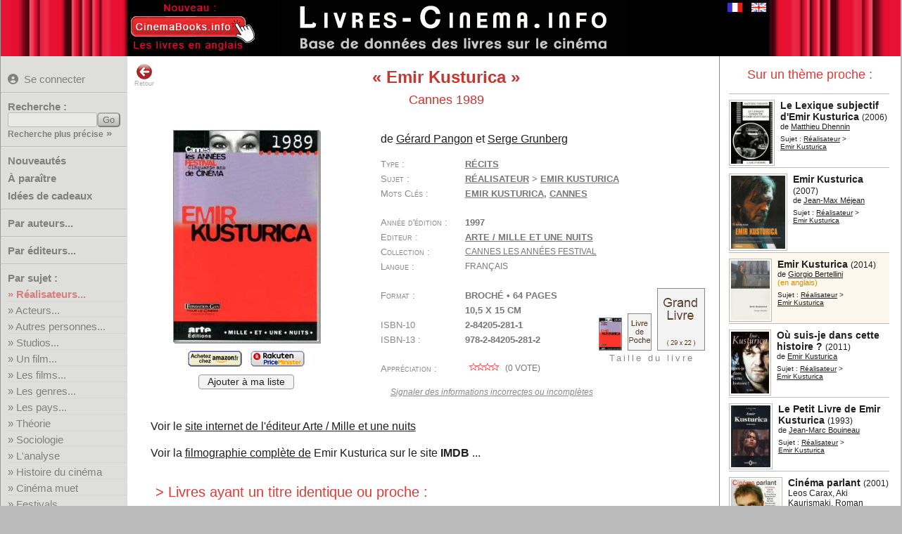

--- FILE ---
content_type: text/html; charset=UTF-8
request_url: https://www.livres-cinema.info/livre/5134/emir-kusturica
body_size: 11178
content:
<!doctype html>
<!--[if lte IE 7]> <html class="ie7" lang="fr"> <![endif]-->
<!--[if IE 8]> <html class="ie8 ie78" lang="fr"> <![endif]-->
<!--[if IE 9]> <html class="ie9 ie89 ie789" lang="fr"> <![endif]-->
<!--[if gt IE 9]><!--> <html lang="fr"> <!--<![endif]-->
<head prefix="og: http://ogp.me/ns# book: http://ogp.me/ns/book#">
<meta charset="utf-8">
<title>Livre : Emir Kusturica</title>
<meta name="Description" content="Présentation du livre sur le cinéma : Emir Kusturica">
<meta name="keywords" content="cinéma,livre,film,Emir Kusturica,Cannes,biographie,acteur,réalisateur,studio,théorie,technique,manuel,critique,étude,analyse">
<!--[if IE]>
<meta http-equiv="imagetoolbar" content="no" />
<![endif]-->
<link rel="shortcut icon" type="image/x-icon" href="/favicon.ico">
<meta name="viewport" content="width=device-width, initial-scale=1.0">
<link rel="start" title="Accueil" href="/">
<link href="/livrecine4m.css" rel="stylesheet" type="text/css" title="v02">
<link rel="stylesheet" href="/jquery-ui.css">
<link rel="stylesheet" href="/img/css/solid.css">
<script src="/jquery-3.6.4.min.js"></script>
<script src="/jquery-ui.min.js"></script> 
<meta property="og:site_name" content="Livres sur le Cinéma">
<link rel="canonical" href="https://www.livres-cinema.info/livre/5134/emir-kusturica">
<meta property="og:url" content="https://www.livres-cinema.info/livre/5134/emir-kusturica">
<meta name="twitter:card" content="summary"><meta name="twitter:site" content="@CinemaBooks">
<meta property="og:description" content="Présentation du livre : Emir Kusturica  -  Cannes 1989">
<meta property="og:title" content="Emir Kusturica  -  Cannes 1989">
<meta property="og:type" content="book">
<meta property="og:locale" content="fr_FR">
<meta property="book:author" content="Gérard Pangon">
<meta property="book:author" content="Serge Grunberg">
<meta property="book:isbn" content="9782842052812">
<meta property="book:tag" content="Cinema">
<meta property="book:tag" content="Emir Kusturica">
<meta property="book:tag" content="Cannes">
<meta property="book:release_date" content="1997-04-09">
<meta property="og:image" content="https://www.livres-cinema.info/cover/284/2842052811.jpg">
<meta property="og:image:secure_url" content="https://www.livres-cinema.info/cover/284/2842052811.jpg">
<meta property="og:image:width" content="344">
<meta property="og:image:height" content="500">
<meta property="og:image:type" content="image/jpeg">
<meta property="og:image:alt" content="Couverture du livre :Emir Kusturica  -  Cannes 1989">
<script src="/jquery.bpopup.min.js"></script><script src="/livrecine7b.js"></script>
<script src="https://analytics.ahrefs.com/analytics.js" data-key="cF8oWHFvAtADv9jaYlYaLA" async></script>
<style>
#focusslide ul{width:2000%;}  
</style>
</head>

<body>
<div id="bdy1"><div id="pge1">
<div id="titre"><a href="https://www.livres-cinema.info"><img src="/img/livres-cinema-fr.png" alt="Livres sur le cinéma" class="logo" title="Livres sur le cinéma"></a></div>
<div id="autreslangues"><a href="/livre/5134/emir-kusturica"><img src="/img/flag-fr.gif" alt="Version française" class="logo current" title="Version française"></a><a href="/en/livre/5134/emir-kusturica"><img src="/img/flag-en.gif" alt="English version" class="logo" title="English version"></a></div>
<div id="extraextra"><a href="https://www.cinemabooks.info"><img src="/img/nouveau-cinemabooks.fr.jpg"></a></div>
</div></div>
<div id="bdy3"><div id="pge3">
	<div class="mm-button">MENU<span>&nbsp;</span><span>&nbsp;</span><span>&nbsp;</span></div>
		<div id="pagemenu" class="nav-primary">
        					<p class="user blogin"><a href="/user/" title="Se connecter pour pouvoir créer des listes personnelles"><i class="fas fa-user-circle"></i>Se connecter</a></p>
				            <hr class="nodrop">
            			<form method="get" action="/recherche/" class="recherche"><p class="b-11"><label for="req">Recherche :</label><input name="req" id="req" type="text" class="texte" size="14" maxlength="40"><input type="submit" value="Go" id="rechGo" class="bouton"><span class="pitilien"><a href="/recherche-precise/">Recherche plus précise</a> »</span></p></form><hr>
			<p class="b-50 quatro"><a href="/nouveautes/">Nouveautés</a></p>
			<p class="b-51 quatro"><a href="/a-paraitre/">&Agrave; paraître</a></p>
			<p class="b-61 quatro"><a href="/cadeaux/">Idées de cadeaux</a></p>
			<!--<p class="b-61 quatro"><a href="/focus/">Focus sur...</a></p>-->
			<hr>
			<p class="b-2 duo"><a href="/auteur/a">Par auteurs...</a></p>
			<hr class="nodrop">
			<p class="b-3 duo"><a href="/editeur">Par éditeurs...</a></p>
			<hr>
			<p>Par sujet :</p>
			<ul>
			<li class="sujet b31"><a href="/realisateur">R&eacute;alisateurs...</a></li>
			<li class="sujet b32"><a href="/acteur">Acteurs...</a></li>
			<li class="sujet b35"><a href="/personnalite">Autres personnes...</a></li>
			<li class="sujet b51"><a href="/studio">Studios...</a></li>
			<li class="sujet separ b40"><a href="/film">Un film...</a></li>
			<li class="sujet b41"><a href="/les-films">Les films...</a></li>
			<li class="sujet b50"><a href="/genre">Les genres...</a></li>
			<li class="sujet b57"><a href="/pays">Les pays...</a></li>
			<li class="sujet separ b71"><a href="/theorie">Théorie</a></li>
			<li class="sujet b81"><a href="/sociologie">Sociologie</a></li>
			<li class="sujet b72"><a href="/analyse">L'analyse</a></li>
			<li class="sujet separ b55"><a href="/histoire">Histoire du cinéma</a></li>
			<li class="sujet b56"><a href="/cinema-muet">Cinéma muet</a></li>
			<li class="sujet b60"><a href="/festival">Festivals</a></li>
			<li class="sujet b80"><a href="/economie">Economie</a></li>
			<li class="sujet b75"><a href="/metiers">Métiers et formations</a></li>
			<li class="sujet separ b70"><a href="/techniques">Techniques...</a></li>
			<li class="sujet b95"><a href="/generalites">Généralités</a></li>
			<li class="sujet b99"><a href="/divers">Divers</a></li>
			</ul>
			<hr>
			<p>Par type :</p>
			<ul>
			<li class="sujet b11"><a href="/scenario">Scénarios...</a></li>
			<li class="sujet b1"><a href="/biographie">Biographies...</a></li>
			<li class="sujet b2"><a href="/autobiographie">Autobiographies...</a></li>
			<li class="sujet b9"><a href="/entretien">Entretiens...</a></li>
			<li class="sujet b10"><a href="/recits">Récits...</a></li>
			<li class="sujet b12"><a href="/photos">Photos...</a></li>
			<li class="sujet b3"><a href="/encyclopedie">Encyclopédies</a></li>
			<li class="sujet b4"><a href="/dictionnaire">Dictionnaires</a></li>
			<li class="sujet b5"><a href="/essai">Essais</a></li>
			<li class="sujet b8"><a href="/etude">Etudes</a></li>
	<!--	<li class="sujet b7"><a href="/etude-film">Etudes de films</a></li> -->
			<li class="sujet b6"><a href="/critique">Critiques de films</a></li>
			<li class="sujet b13"><a href="/didactique">Ouvrages didactiques</a></li>
			<li class="sujet b14"><a href="/ecrits-cineaste">Ecrits de cinéastes...</a></li>
			<li class="sujet b19"><a href="/ecrits">Autres écrits</a></li>
			<li class="sujet b20"><a href="/roman">Romans...</a></li>
			<li class="sujet b21"><a href="/roman-adapte">Romans adaptés...</a></li>
			</ul>
			<hr>
			<p class="b-52 duo"><a href="/ajouts/">Derniers ajouts</a></p>
<p class="b-30 duo"><a href="/listes/">Listes utilisateurs</a></p> 			<p class="b-99 duo"><a href="/a-propos/">A propos</a></p>
			<p class="b-98 duo"><a href="/contact/">Contact</a></p>
            <hr>
		</div>
		<div id="pge3_in">
	 	<div class="overlay"></div>
		<div id="retour"><a href="javascript:history.go(-1)"><img src="/img/back.png" width="24" height="24" alt="Page précédente" title="Retour page précédente">Retour</a></div>
		<div id="coldroite"></div><h1 class="titre_livre avec_sstitre"><q>Emir Kusturica</q></h1><p class="soustitre">Cannes 1989</p><div class="fichelivre "><div id="fch_couverture"><a href="/couv.php?liv=2842052811.jpg"><img style="aspect-ratio:206/300;max-width:206px;" id="book-cover0" src="/cover/medium/284/2842052811.jpg" class="cover epais1" alt="Couverture du livre Emir Kusturica - de Gérard&nbsp;Pangon et Serge&nbsp;Grunberg" title="Couverture du livre Emir Kusturica - de Gérard&nbsp;Pangon et Serge&nbsp;Grunberg - Cliquer pour zoomer"></a> <p class="fch_amaz"><a href="https://www.amazon.fr/dp/2842052811/?tag=chatlois-21" target="_blank"><img src="/img/amazon-button.gif" width="77" height="23" alt="Amazon" title="acheter le livre sur Amazon.fr - lien affilié (*)"></a><a href="https://fr.shopping.rakuten.com/offer/buy/49372913/" target="_blank" onClick="return k(this.href)"><img src="/img/priceminister.png" width="77" height="23" alt="Rakuten/PriceMinister" title="acheter le livre sur Rakuten/PriceMinister - lien affilié (*)"></a></p><a class="bouton_liste" href="/user/">Ajouter à ma liste</a></div><div  id="fch_details"><p class="fch_auteurs">de <a href="/auteur/gerard-pangon" title="Voir les livres de l'auteur Gérard Pangon">Gérard&nbsp;Pangon</a> et <a href="/auteur/serge-grunberg" title="Voir les livres de l'auteur Serge Grunberg">Serge&nbsp;Grunberg</a></p><dl class="book_details"><dt class="fch_type">Type</dt><dd><a href="/recits" title="Voir la liste des sous-sujets pour Récits">Récits</a></dd><dt class="fch_sujet">Sujet</dt><dd><a href="/realisateur" title="Voir la liste des sous-sujets pour Réalisateur">Réalisateur</a> &gt;&nbsp;<a href="/realisateur/emir-kusturica" title="Voir les autres livres sur le sujet Emir Kusturica">Emir&nbsp;Kusturica</a></dd><dt class="fch_tags">Mots Clés</dt><dd><a href="/tag/emir-kusturica" title="Voir les autres livres avec le mot clé : Emir Kusturica">Emir&nbsp;Kusturica</a>, <a href="/tag/cannes" title="Voir les autres livres avec le mot clé : Cannes">Cannes</a></dd><dt class="fch_annee">Année d'édition</dt><dd>1997</dd><dt class="fch_editeur">Editeur</dt><dd><a href="/editeur/arte-mille-et-une-nuits" title="Voir les autres livres de cet éditeur">Arte&nbsp;/&nbsp;Mille&nbsp;et&nbsp;une&nbsp;nuits</a></dd><dt class="fch_collection">Collection</dt><dd><a href="/editeur/arte-mille-et-une-nuits/cannes-annees-festival" title="Voir les autres livres de cette collection">Cannes&nbsp;Les&nbsp;années&nbsp;Festival</a></dd><dt class="fch_langue">Langue</dt><dd>français</dd></dl><div id="fch_dim_relative"><img src="/cover/medium/284/2842052811.jpg" width="31" height="45" alt="Taille relative de ce livre" title="Taille relative de ce livre"><img src="/img/taille-livre-1.png" alt="Taille d'un livre de poche 11x18cm" title="Taille d'un livre de poche 11x18cm" width="32" height="51"><img src="/img/taille-livre-2.png" alt="Taille d'un grand livre (29x22cm)" title="Taille d'un grand livre (29x22cm)" width="66" height="87"><br>Taille du livre</div><dl class="book_details"><dt class="fch_reliure">Format</dt><dd>Broché &bull; 64&nbsp;pages<br>10,5 x 15 cm</dd><dt class="fch_isbn">ISBN-10<br>ISBN-13</dt><dd>2-84205-281-1<br>978-2-84205-281-2</dd><dt class="fch_note">Appréciation</dt><dd><a onclick="showvote();" href="#" class="lesvotes"><img class="averating" src="/img/etoile0.gif" width="54" height="12" alt="pas d'appréciation" title="pas d'appréciation"> (<span class="nb_vote">0</span> vote)</a><div id="votation"><div class="closebutt"><a onclick="showvote();" title="Fermer" href="#" >X</a></div><p>Moyenne des votes : <img class="averating" src="/img/etoile0.gif" width="44" height="12" alt="pas d'appréciation" title="pas d'appréciation"></p><table><tr><td class='alignright'><span class="nb_vote1">0</span></td><td> vote </td><td><img src="/img/etoile1.gif" width="44" height="12" alt="1 étoile" title="1 étoile"> = On peut s'en passer</td></tr><tr><td class='alignright'><span class="nb_vote2">0</span></td><td> vote </td><td><img src="/img/etoile2.gif" width="44" height="12" alt="2 étoiles" title="2 étoiles"> = Bon livre</td></tr><tr><td class='alignright'><span class="nb_vote3">0</span></td><td> vote </td><td><img src="/img/etoile3.gif" width="44" height="12" alt="3 étoiles" title="3 étoiles"> = Excellent livre</td></tr><tr><td class='alignright'><span class="nb_vote4">0</span></td><td> vote </td><td><img src="/img/etoile4.gif" width="44" height="12" alt="4 étoiles" title="4 étoiles"> = Unique / une référence</td></tr></table><p class="votez"> Votre vote : <span id="levote">-</span><br><i class="fas fa-star" data-star="1"></i><i class="fas fa-star" data-star="2"></i><i class="fas fa-star" data-star="3"></i><i class="fas fa-star" data-star="4"></i></p></div></dd></dl><p class="signaler"><a href="/contact/5134/Emir+Kusturica+%3A+Cannes+1989"><i>Signaler des informations incorrectes ou incomplètes</i></a></p></div></div><p class="fch_extern">Voir le <a href="http://www.arte.tv/fr/arte-editions/2332750.html" rel="noopener" target="_blank">site internet de l'éditeur Arte / Mille et une nuits</a></p><p class="lld_liens">Voir la <a href="https://www.imdb.com/name/nm0001437/#Director" rel="noopener" target="_blank">filmographie complète de</a> Emir Kusturica sur le site <b>IMDB</b> ... <br></p><p class="lld_connexe"> &gt;&nbsp;Livres ayant un titre identique ou proche :</p><div id="memeauteur" class="petiteliste_container"><div class="unpetitlivreenliste etranger"><div class="imageenpetiteliste"><a href="/livre/23207/emir-kusturica"><img src="/cover/piti/0/0252080440.jpg" width="55" height="84" alt="Emir Kusturica" title="Emir Kusturica"></a></div><div class="livreenpetiteliste"><p class="lpl_titre"><a href="/livre/23207/emir-kusturica">Emir Kusturica</a> <span class="lpl_annee">(2014)</span></p><p class="lpl_auteurs">de <a href="/auteur/giorgio-bertellini" title="Voir les livres de l'auteur Giorgio Bertellini">Giorgio&nbsp;Bertellini</a><br><span class="nofr">(en anglais)</span></p><p class="lpl_sujet">Sujet : <a href="/realisateur" title="Voir la liste des sous-sujets pour Réalisateur">Réalisateur</a> &gt; <a href="/realisateur/emir-kusturica" title="Voir les autres livres sur le sujet Emir Kusturica">Emir&nbsp;Kusturica</a></p></div></div><div class="unpetitlivreenliste "><div class="imageenpetiteliste"><a href="/livre/3013/emir-kusturica"><img src="/cover/piti/0/8873016251.jpg" width="77" height="104" alt="Emir Kusturica" title="Emir Kusturica"></a></div><div class="livreenpetiteliste"><p class="lpl_titre"><a href="/livre/3013/emir-kusturica">Emir Kusturica</a> <span class="lpl_annee">(2007)</span></p><p class="lpl_auteurs">de <a href="/auteur/jean-max-mejean" title="Voir les livres de l'auteur Jean-Max Méjean">Jean-Max&nbsp;Méjean</a></p><p class="lpl_sujet">Sujet : <a href="/realisateur" title="Voir la liste des sous-sujets pour Réalisateur">Réalisateur</a> &gt; <a href="/realisateur/emir-kusturica" title="Voir les autres livres sur le sujet Emir Kusturica">Emir&nbsp;Kusturica</a></p></div></div></div><p class="lld_connexe"> &gt;&nbsp;Des mêmes auteurs :</p><div id="memeauteur" class="petiteliste_container"><div class="unpetitlivreenliste "><div class="imageenpetiteliste"><a href="/livre/1478/david-cronenberg"><img src="/cover/piti/286/2866423348.jpg" width="61" height="82" alt="David Cronenberg" title="David Cronenberg"></a></div><div class="livreenpetiteliste"><p class="lpl_titre"><a href="/livre/1478/david-cronenberg">David Cronenberg</a> <span class="lpl_annee">(2000)</span></p><p class="lpl_auteurs">de <a href="/auteur/serge-grunberg" title="Voir les livres de l'auteur Serge Grunberg">Serge&nbsp;Grunberg</a></p><p class="lpl_sujet">Sujet : <a href="/realisateur" title="Voir la liste des sous-sujets pour Réalisateur">Réalisateur</a> &gt; <a href="/realisateur/david-cronenberg" title="Voir les autres livres sur le sujet David Cronenberg">David&nbsp;Cronenberg</a></p></div></div><div class="unpetitlivreenliste "><div class="imageenpetiteliste"><a href="/livre/1247/david-cronenberg"><img src="/cover/piti/286/2866422708.jpg" width="95" height="114" alt="David Cronenberg" title="David Cronenberg"></a></div><div class="livreenpetiteliste"><p class="lpl_titre"><a href="/livre/1247/david-cronenberg">David Cronenberg</a> <span class="lpl_annee">(2000)</span></p><p class="lpl_auteurs">de <a href="/auteur/serge-grunberg" title="Voir les livres de l'auteur Serge Grunberg">Serge&nbsp;Grunberg</a></p><p class="lpl_sujet">Sujet : <a href="/realisateur" title="Voir la liste des sous-sujets pour Réalisateur">Réalisateur</a> &gt; <a href="/realisateur/david-cronenberg" title="Voir les autres livres sur le sujet David Cronenberg">David&nbsp;Cronenberg</a></p></div></div><div class="unpetitlivreenliste "><div class="imageenpetiteliste"><a href="/livre/8506/en-attendant-la-palme"><img src="/cover/piti/284/2842052897.jpg" width="41" height="60" alt="En attendant la palme:Cannes 1997" title="En attendant la palme:Cannes 1997"></a></div><div class="livreenpetiteliste"><p class="lpl_titre"><a href="/livre/8506/en-attendant-la-palme">En attendant la palme</a> <span class="lpl_annee">(1997)</span></p><p class="lpl_soustitre">Cannes 1997</p><p class="lpl_auteurs">de <a href="/auteur/gerard-pangon" title="Voir les livres de l'auteur Gérard Pangon">Gérard&nbsp;Pangon</a></p><p class="lpl_sujet">Sujet : <a href="/festival" title="Voir les autres livres sur le sujet Festivals">Festivals</a></p></div></div><div class="unpetitlivreenliste "><div class="imageenpetiteliste"><a href="/livre/5139/lars-von-trier"><img src="/cover/piti/284/2842052889.jpg" width="42" height="60" alt="Lars von Trier : Cannes 1996" title="Lars von Trier : Cannes 1996"></a></div><div class="livreenpetiteliste"><p class="lpl_titre"><a href="/livre/5139/lars-von-trier">Lars von Trier</a> <span class="lpl_annee">(1997)</span></p><p class="lpl_soustitre">Cannes 1996</p><p class="lpl_auteurs">de <a href="/auteur/gerard-pangon" title="Voir les livres de l'auteur Gérard Pangon">Gérard&nbsp;Pangon</a> et <a href="/auteur/aurelien-ferenczi" title="Voir les livres de l'auteur Aurélien Ferenczi">Aurélien&nbsp;Ferenczi</a></p><p class="lpl_sujet">Sujet : <a href="/realisateur" title="Voir la liste des sous-sujets pour Réalisateur">Réalisateur</a> &gt; <a href="/realisateur/lars-von-trier" title="Voir les autres livres sur le sujet Lars von Trier">Lars&nbsp;von&nbsp;Trier</a></p></div></div><div class="unpetitlivreenliste "><div class="imageenpetiteliste"><a href="/livre/5138/jeanne-moreau"><img src="/cover/piti/284/2842052870.jpg" width="41" height="60" alt="Jeanne Moreau : Cannes 1995" title="Jeanne Moreau : Cannes 1995"></a></div><div class="livreenpetiteliste"><p class="lpl_titre"><a href="/livre/5138/jeanne-moreau">Jeanne Moreau</a> <span class="lpl_annee">(1997)</span></p><p class="lpl_soustitre">Cannes 1995</p><p class="lpl_auteurs">de <a href="/auteur/gerard-pangon" title="Voir les livres de l'auteur Gérard Pangon">Gérard&nbsp;Pangon</a> et <a href="/auteur/francoise-aude" title="Voir les livres de l'auteur Françoise Audé">Françoise&nbsp;Audé</a></p><p class="lpl_sujet">Sujet : <a href="/acteur" title="Voir la liste des sous-sujets pour Acteur">Acteur</a> &gt; <a href="/acteur/jeanne-moreau" title="Voir les autres livres sur le sujet Jeanne Moreau">Jeanne&nbsp;Moreau</a></p></div></div><div class="unpetitlivreenliste "><div class="imageenpetiteliste"><a href="/livre/5137/quentin-tarantino"><img src="/cover/piti/284/2842052862.jpg" width="45" height="60" alt="Quentin Tarantino:  Cannes 1994" title="Quentin Tarantino:  Cannes 1994"></a></div><div class="livreenpetiteliste"><p class="lpl_titre"><a href="/livre/5137/quentin-tarantino">Quentin Tarantino</a> <span class="lpl_annee">(1997)</span></p><p class="lpl_soustitre">Cannes 1994</p><p class="lpl_auteurs">de <a href="/auteur/gerard-pangon" title="Voir les livres de l'auteur Gérard Pangon">Gérard&nbsp;Pangon</a> et <a href="/auteur/aurelien-ferenczi" title="Voir les livres de l'auteur Aurélien Ferenczi">Aurélien&nbsp;Ferenczi</a></p><p class="lpl_sujet">Sujet : <a href="/realisateur" title="Voir la liste des sous-sujets pour Réalisateur">Réalisateur</a> &gt; <a href="/realisateur/quentin-tarantino" title="Voir les autres livres sur le sujet Quentin Tarantino">Quentin&nbsp;Tarantino</a></p></div></div><div class="unpetitlivreenliste "><div class="imageenpetiteliste"><a href="/livre/8505/adieu-ma-concubine"><img src="/cover/piti/284/2842052854.jpg" width="41" height="60" alt="Adieu ma concubine:Cannes 1993" title="Adieu ma concubine:Cannes 1993"></a></div><div class="livreenpetiteliste"><p class="lpl_titre"><a href="/livre/8505/adieu-ma-concubine">Adieu ma concubine</a> <span class="lpl_annee">(1997)</span></p><p class="lpl_soustitre">Cannes 1993</p><p class="lpl_auteurs">de <a href="/auteur/gerard-pangon" title="Voir les livres de l'auteur Gérard Pangon">Gérard&nbsp;Pangon</a></p><p class="lpl_sujet">Sujet : <a href="/film" title="Voir la liste des sous-sujets pour Un Film">Un&nbsp;Film</a> &gt; <a href="/film/adieu-ma-concubine" title="Voir les autres livres sur le sujet Adieu ma concubine">Adieu&nbsp;ma&nbsp;concubine</a></p></div></div><div class="unpetitlivreenliste "><div class="imageenpetiteliste"><a href="/livre/5136/gerard-depardieu"><img src="/cover/piti/284/2842052846.jpg" width="41" height="60" alt="Gérard Depardieu : Cannes 1992" title="Gérard Depardieu : Cannes 1992"></a></div><div class="livreenpetiteliste"><p class="lpl_titre"><a href="/livre/5136/gerard-depardieu">Gérard Depardieu</a> <span class="lpl_annee">(1997)</span></p><p class="lpl_soustitre">Cannes 1992</p><p class="lpl_auteurs">de <a href="/auteur/gerard-pangon" title="Voir les livres de l'auteur Gérard Pangon">Gérard&nbsp;Pangon</a> et <a href="/auteur/gilbert-salachas" title="Voir les livres de l'auteur Gilbert Salachas">Gilbert&nbsp;Salachas</a></p><p class="lpl_sujet">Sujet : <a href="/acteur" title="Voir la liste des sous-sujets pour Acteur">Acteur</a> &gt; <a href="/acteur/gerard-depardieu" title="Voir les autres livres sur le sujet Gérard Depardieu">Gérard&nbsp;Depardieu</a></p></div></div><div class="unpetitlivreenliste "><div class="imageenpetiteliste"><a href="/livre/4575/theo-angelopoulos-1991"><img src="/cover/piti/284/2842052838.jpg" width="41" height="60" alt="Theo Angelopoulos : cannes 1991" title="Theo Angelopoulos : cannes 1991"></a></div><div class="livreenpetiteliste"><p class="lpl_titre"><a href="/livre/4575/theo-angelopoulos-1991">Theo Angelopoulos</a> <span class="lpl_annee">(1997)</span></p><p class="lpl_soustitre">cannes 1991</p><p class="lpl_auteurs">de <a href="/auteur/gerard-pangon" title="Voir les livres de l'auteur Gérard Pangon">Gérard&nbsp;Pangon</a> et <a href="/auteur/michel-esteve" title="Voir les livres de l'auteur Michel Estève">Michel&nbsp;Estève</a></p><p class="lpl_sujet">Sujet : <a href="/realisateur" title="Voir la liste des sous-sujets pour Réalisateur">Réalisateur</a> &gt; <a href="/realisateur/theo-angelopoulos" title="Voir les autres livres sur le sujet Theo Angelopoulos">Theo&nbsp;Angelopoulos</a></p></div></div><div class="unpetitlivreenliste "><div class="imageenpetiteliste"><a href="/livre/5135/clint-eastwood"><img src="/cover/piti/284/284205282X.jpg" width="41" height="60" alt="Clint Eastwood : Cannes 1990" title="Clint Eastwood : Cannes 1990"></a></div><div class="livreenpetiteliste"><p class="lpl_titre"><a href="/livre/5135/clint-eastwood">Clint Eastwood</a> <span class="lpl_annee">(1997)</span></p><p class="lpl_soustitre">Cannes 1990</p><p class="lpl_auteurs">de <a href="/auteur/gerard-pangon" title="Voir les livres de l'auteur Gérard Pangon">Gérard&nbsp;Pangon</a> et <a href="/auteur/thierry-jousse" title="Voir les livres de l'auteur Thierry Jousse">Thierry&nbsp;Jousse</a></p><p class="lpl_sujet">Sujet : <a href="/realisateur" title="Voir la liste des sous-sujets pour Réalisateur">Réalisateur</a> &gt; <a href="/realisateur/clint-eastwood" title="Voir les autres livres sur le sujet Clint Eastwood">Clint&nbsp;Eastwood</a></p></div></div><div class="unpetitlivreenliste "><div class="imageenpetiteliste"><a href="/livre/5146/krzysztof-kieslowski"><img src="/cover/piti/284/2842052803.jpg" width="41" height="60" alt="Krzysztof Kieslowski : Cannes 1988" title="Krzysztof Kieslowski : Cannes 1988"></a></div><div class="livreenpetiteliste"><p class="lpl_titre"><a href="/livre/5146/krzysztof-kieslowski">Krzysztof Kieslowski</a> <span class="lpl_annee">(1997)</span></p><p class="lpl_soustitre">Cannes 1988</p><p class="lpl_auteurs">de <a href="/auteur/gerard-pangon" title="Voir les livres de l'auteur Gérard Pangon">Gérard&nbsp;Pangon</a> et <a href="/auteur/vincent-amiel" title="Voir les livres de l'auteur Vincent Amiel">Vincent&nbsp;Amiel</a></p><p class="lpl_sujet">Sujet : <a href="/realisateur" title="Voir la liste des sous-sujets pour Réalisateur">Réalisateur</a> &gt; <a href="/realisateur/krzysztof-kieslowski" title="Voir les autres livres sur le sujet Krzysztof Kieslowski">Krzysztof&nbsp;Kieslowski</a></p></div></div><div class="unpetitlivreenliste "><div class="imageenpetiteliste"><a href="/livre/5110/marcello-mastroianni"><img src="/cover/piti/284/284205279X.jpg" width="41" height="58" alt="Marcello Mastroianni : Cannes 1987" title="Marcello Mastroianni : Cannes 1987"></a></div><div class="livreenpetiteliste"><p class="lpl_titre"><a href="/livre/5110/marcello-mastroianni">Marcello Mastroianni</a> <span class="lpl_annee">(1997)</span></p><p class="lpl_soustitre">Cannes 1987</p><p class="lpl_auteurs">de <a href="/auteur/gerard-pangon" title="Voir les livres de l'auteur Gérard Pangon">Gérard&nbsp;Pangon</a> et <a href="/auteur/gilbert-salachas" title="Voir les livres de l'auteur Gilbert Salachas">Gilbert&nbsp;Salachas</a></p><p class="lpl_sujet">Sujet : <a href="/acteur" title="Voir la liste des sous-sujets pour Acteur">Acteur</a> &gt; <a href="/acteur/marcello-mastroianni" title="Voir les autres livres sur le sujet Marcello Mastroianni">Marcello&nbsp;Mastroianni</a></p></div></div><div class="unpetitlivreenliste "><div class="imageenpetiteliste"><a href="/livre/5145/andrei-tarkovski"><img src="/cover/piti/284/2842052781.jpg" width="41" height="60" alt="Andreï Tarkovski : Cannes 1986" title="Andreï Tarkovski : Cannes 1986"></a></div><div class="livreenpetiteliste"><p class="lpl_titre"><a href="/livre/5145/andrei-tarkovski">Andreï Tarkovski</a> <span class="lpl_annee">(1997)</span></p><p class="lpl_soustitre">Cannes 1986</p><p class="lpl_auteurs">de <a href="/auteur/gerard-pangon" title="Voir les livres de l'auteur Gérard Pangon">Gérard&nbsp;Pangon</a> et <a href="/auteur/pierre-murat" title="Voir les livres de l'auteur Pierre Murat">Pierre&nbsp;Murat</a></p><p class="lpl_sujet">Sujet : <a href="/realisateur" title="Voir la liste des sous-sujets pour Réalisateur">Réalisateur</a> &gt; <a href="/realisateur/andrei-tarkovski" title="Voir les autres livres sur le sujet Andreï Tarkovski">Andreï&nbsp;Tarkovski</a></p></div></div><div class="unpetitlivreenliste "><div class="imageenpetiteliste"><a href="/livre/4741/woody-allen-1985"><img src="/cover/piti/284/2842052773.jpg" width="41" height="60" alt="Woody Allen : Cannes 1985" title="Woody Allen : Cannes 1985"></a></div><div class="livreenpetiteliste"><p class="lpl_titre"><a href="/livre/4741/woody-allen-1985">Woody Allen</a> <span class="lpl_annee">(1997)</span></p><p class="lpl_soustitre">Cannes 1985</p><p class="lpl_auteurs">de <a href="/auteur/gerard-pangon" title="Voir les livres de l'auteur Gérard Pangon">Gérard&nbsp;Pangon</a> et <a href="/auteur/nicolas-saada" title="Voir les livres de l'auteur Nicolas Saada">Nicolas&nbsp;Saada</a></p><p class="lpl_sujet">Sujet : <a href="/realisateur" title="Voir la liste des sous-sujets pour Réalisateur">Réalisateur</a> &gt; <a href="/realisateur/woody-allen" title="Voir les autres livres sur le sujet Woody Allen">Woody&nbsp;Allen</a></p></div></div><div class="unpetitlivreenliste "><div class="imageenpetiteliste"><a href="/livre/5133/wim-wenders"><img src="/cover/piti/284/2842052765.jpg" width="42" height="60" alt="Wim Wenders : Cannes 1984" title="Wim Wenders : Cannes 1984"></a></div><div class="livreenpetiteliste"><p class="lpl_titre"><a href="/livre/5133/wim-wenders">Wim Wenders</a> <span class="lpl_annee">(1997)</span></p><p class="lpl_soustitre">Cannes 1984</p><p class="lpl_auteurs">de <a href="/auteur/gerard-pangon" title="Voir les livres de l'auteur Gérard Pangon">Gérard&nbsp;Pangon</a> et <a href="/auteur/frederic-bonnaud" title="Voir les livres de l'auteur Frédéric Bonnaud">Frédéric&nbsp;Bonnaud</a></p><p class="lpl_sujet">Sujet : <a href="/realisateur" title="Voir la liste des sous-sujets pour Réalisateur">Réalisateur</a> &gt; <a href="/realisateur/wim-wenders" title="Voir les autres livres sur le sujet Wim Wenders">Wim&nbsp;Wenders</a></p></div></div><div class="unpetitlivreenliste "><div class="imageenpetiteliste"><a href="/livre/5132/martin-scorsese"><img src="/cover/piti/284/2842052757.jpg" width="41" height="60" alt="Martin Scorsese : Cannes 1983" title="Martin Scorsese : Cannes 1983"></a></div><div class="livreenpetiteliste"><p class="lpl_titre"><a href="/livre/5132/martin-scorsese">Martin Scorsese</a> <span class="lpl_annee">(1997)</span></p><p class="lpl_soustitre">Cannes 1983</p><p class="lpl_auteurs">de <a href="/auteur/gerard-pangon" title="Voir les livres de l'auteur Gérard Pangon">Gérard&nbsp;Pangon</a> et <a href="/auteur/pascal-merigeau" title="Voir les livres de l'auteur Pascal Mérigeau">Pascal&nbsp;Mérigeau</a></p><p class="lpl_sujet">Sujet : <a href="/realisateur" title="Voir la liste des sous-sujets pour Réalisateur">Réalisateur</a> &gt; <a href="/realisateur/martin-scorsese" title="Voir les autres livres sur le sujet Martin Scorsese">Martin&nbsp;Scorsese</a></p></div></div><div class="unpetitlivreenliste "><div class="imageenpetiteliste"><a href="/livre/5131/yol"><img src="/cover/piti/284/2842052749.jpg" width="42" height="60" alt="Yol : Cannes 1982" title="Yol : Cannes 1982"></a></div><div class="livreenpetiteliste"><p class="lpl_titre"><a href="/livre/5131/yol">Yol</a> <span class="lpl_annee">(1997)</span></p><p class="lpl_soustitre">Cannes 1982</p><p class="lpl_auteurs">de <a href="/auteur/gerard-pangon" title="Voir les livres de l'auteur Gérard Pangon">Gérard&nbsp;Pangon</a> et <a href="/auteur/sylvie-rollet" title="Voir les livres de l'auteur Sylvie Rollet">Sylvie&nbsp;Rollet</a></p><p class="lpl_sujet">Sujet : <a href="/film" title="Voir la liste des sous-sujets pour Un Film">Un&nbsp;Film</a> &gt; <a href="/film/yol" title="Voir les autres livres sur le sujet Yol">Yol</a></p></div></div><div class="unpetitlivreenliste "><div class="imageenpetiteliste"><a href="/livre/5130/ken-loach"><img src="/cover/piti/284/2842052730.jpg" width="41" height="60" alt="Ken Loach : Cannes 1981" title="Ken Loach : Cannes 1981"></a></div><div class="livreenpetiteliste"><p class="lpl_titre"><a href="/livre/5130/ken-loach">Ken Loach</a> <span class="lpl_annee">(1997)</span></p><p class="lpl_soustitre">Cannes 1981</p><p class="lpl_auteurs">de <a href="/auteur/gerard-pangon" title="Voir les livres de l'auteur Gérard Pangon">Gérard&nbsp;Pangon</a> et <a href="/auteur/bernard-genin" title="Voir les livres de l'auteur Bernard Génin">Bernard&nbsp;Génin</a></p><p class="lpl_sujet">Sujet : <a href="/realisateur" title="Voir la liste des sous-sujets pour Réalisateur">Réalisateur</a> &gt; <a href="/realisateur/ken-loach" title="Voir les autres livres sur le sujet Ken Loach">Ken&nbsp;Loach</a></p></div></div><div class="unpetitlivreenliste "><div class="imageenpetiteliste"><a href="/livre/5144/akira-kurosawa"><img src="/cover/piti/284/2842052722.jpg" width="41" height="60" alt="Akira Kurosawa : Cannes 1980" title="Akira Kurosawa : Cannes 1980"></a></div><div class="livreenpetiteliste"><p class="lpl_titre"><a href="/livre/5144/akira-kurosawa">Akira Kurosawa</a> <span class="lpl_annee">(1997)</span></p><p class="lpl_soustitre">Cannes 1980</p><p class="lpl_auteurs">de <a href="/auteur/gerard-pangon" title="Voir les livres de l'auteur Gérard Pangon">Gérard&nbsp;Pangon</a> et <a href="/auteur/aldo-tassone" title="Voir les livres de l'auteur Aldo Tassone">Aldo&nbsp;Tassone</a></p><p class="lpl_sujet">Sujet : <a href="/realisateur" title="Voir la liste des sous-sujets pour Réalisateur">Réalisateur</a> &gt; <a href="/realisateur/akira-kurosawa" title="Voir les autres livres sur le sujet Akira Kurosawa">Akira&nbsp;Kurosawa</a></p></div></div><div class="unpetitlivreenliste "><div class="imageenpetiteliste"><a href="/livre/5129/francis-ford-coppola"><img src="/cover/piti/284/2842052714.jpg" width="42" height="60" alt="Francis Ford Coppola : Cannes 1979" title="Francis Ford Coppola : Cannes 1979"></a></div><div class="livreenpetiteliste"><p class="lpl_titre"><a href="/livre/5129/francis-ford-coppola">Francis Ford Coppola</a> <span class="lpl_annee">(1997)</span></p><p class="lpl_soustitre">Cannes 1979</p><p class="lpl_auteurs">de <a href="/auteur/gerard-pangon" title="Voir les livres de l'auteur Gérard Pangon">Gérard&nbsp;Pangon</a></p><p class="lpl_sujet">Sujet : <a href="/realisateur" title="Voir la liste des sous-sujets pour Réalisateur">Réalisateur</a> &gt; <a href="/realisateur/francis-ford-coppola" title="Voir les autres livres sur le sujet Francis Ford Coppola">Francis&nbsp;Ford&nbsp;Coppola</a></p></div></div><div class="unpetitlivreenliste "><div class="imageenpetiteliste"><a href="/livre/5143/andrzej-wajda"><img src="/cover/piti/284/2842052706.jpg" width="41" height="60" alt="Andrzej Wajda : Cannes 1978" title="Andrzej Wajda : Cannes 1978"></a></div><div class="livreenpetiteliste"><p class="lpl_titre"><a href="/livre/5143/andrzej-wajda">Andrzej Wajda</a> <span class="lpl_annee">(1997)</span></p><p class="lpl_soustitre">Cannes 1978</p><p class="lpl_auteurs">de <a href="/auteur/gerard-pangon" title="Voir les livres de l'auteur Gérard Pangon">Gérard&nbsp;Pangon</a> et <a href="/auteur/jean-luc-douin" title="Voir les livres de l'auteur Jean-Luc Douin">Jean-Luc&nbsp;Douin</a></p><p class="lpl_sujet">Sujet : <a href="/realisateur" title="Voir la liste des sous-sujets pour Réalisateur">Réalisateur</a> &gt; <a href="/realisateur/andrzej-wajda" title="Voir les autres livres sur le sujet Andrzej Wajda">Andrzej&nbsp;Wajda</a></p></div></div><div class="unpetitlivreenliste "><div class="imageenpetiteliste"><a href="/livre/5155/paolo-taviani-et-vittorio"><img src="/cover/piti/284/2842052692.jpg" width="41" height="60" alt="Paolo et Vittorio Taviani : Cannes 1977" title="Paolo et Vittorio Taviani : Cannes 1977"></a></div><div class="livreenpetiteliste"><p class="lpl_titre"><a href="/livre/5155/paolo-taviani-et-vittorio">Paolo et Vittorio Taviani</a> <span class="lpl_annee">(1997)</span></p><p class="lpl_soustitre">Cannes 1977</p><p class="lpl_auteurs">de <a href="/auteur/gerard-pangon" title="Voir les livres de l'auteur Gérard Pangon">Gérard&nbsp;Pangon</a></p><p class="lpl_sujet">Sujet : <a href="/realisateur" title="Voir la liste des sous-sujets pour Réalisateur">Réalisateur</a> &gt; <a href="/realisateur/freres-taviani" title="Voir les autres livres sur le sujet Frères Taviani">Frères&nbsp;Taviani</a></p></div></div><div class="unpetitlivreenliste "><div class="imageenpetiteliste"><a href="/livre/5128/eric-rohmer"><img src="/cover/piti/284/2842052684.jpg" width="41" height="60" alt="Eric Rohmer : Cannes 1976" title="Eric Rohmer : Cannes 1976"></a></div><div class="livreenpetiteliste"><p class="lpl_titre"><a href="/livre/5128/eric-rohmer">Eric Rohmer</a> <span class="lpl_annee">(1997)</span></p><p class="lpl_soustitre">Cannes 1976</p><p class="lpl_auteurs">de <a href="/auteur/gerard-pangon" title="Voir les livres de l'auteur Gérard Pangon">Gérard&nbsp;Pangon</a> et <a href="/auteur/claire-vasse" title="Voir les livres de l'auteur Claire Vassé">Claire&nbsp;Vassé</a></p><p class="lpl_sujet">Sujet : <a href="/realisateur" title="Voir la liste des sous-sujets pour Réalisateur">Réalisateur</a> &gt; <a href="/realisateur/eric-rohmer" title="Voir les autres livres sur le sujet Eric Rohmer">Eric&nbsp;Rohmer</a></p></div></div><div class="unpetitlivreenliste "><div class="imageenpetiteliste"><a href="/livre/5127/vittorio-gassman"><img src="/cover/piti/284/2842052676.jpg" width="41" height="60" alt="Vittorio Gassman : Cannes 1975" title="Vittorio Gassman : Cannes 1975"></a></div><div class="livreenpetiteliste"><p class="lpl_titre"><a href="/livre/5127/vittorio-gassman">Vittorio Gassman</a> <span class="lpl_annee">(1997)</span></p><p class="lpl_soustitre">Cannes 1975</p><p class="lpl_auteurs">de <a href="/auteur/gerard-pangon" title="Voir les livres de l'auteur Gérard Pangon">Gérard&nbsp;Pangon</a> et <a href="/auteur/jean-gili" title="Voir les livres de l'auteur Jean A. Gili">Jean&nbsp;A.&nbsp;Gili</a></p><p class="lpl_sujet">Sujet : <a href="/acteur" title="Voir la liste des sous-sujets pour Acteur">Acteur</a> &gt; <a href="/acteur/vittorio-gassman" title="Voir les autres livres sur le sujet Vittorio Gassman">Vittorio&nbsp;Gassman</a></p></div></div><div class="unpetitlivreenliste "><div class="imageenpetiteliste"><a href="/livre/5126/jack-nicholson"><img src="/cover/piti/284/2842052668.jpg" width="41" height="60" alt="Jack Nicholson : Cannes 1974" title="Jack Nicholson : Cannes 1974"></a></div><div class="livreenpetiteliste"><p class="lpl_titre"><a href="/livre/5126/jack-nicholson">Jack Nicholson</a> <span class="lpl_annee">(1997)</span></p><p class="lpl_soustitre">Cannes 1974</p><p class="lpl_auteurs">de <a href="/auteur/gerard-pangon" title="Voir les livres de l'auteur Gérard Pangon">Gérard&nbsp;Pangon</a> et <a href="/auteur/nicolas-saada" title="Voir les livres de l'auteur Nicolas Saada">Nicolas&nbsp;Saada</a></p><p class="lpl_sujet">Sujet : <a href="/acteur" title="Voir la liste des sous-sujets pour Acteur">Acteur</a> &gt; <a href="/acteur/jack-nicholson" title="Voir les autres livres sur le sujet Jack Nicholson">Jack&nbsp;Nicholson</a></p></div></div><div class="unpetitlivreenliste "><div class="imageenpetiteliste"><a href="/livre/5125/grande-bouffe"><img src="/cover/piti/284/284205265X.jpg" width="42" height="60" alt="La Grande Bouffe : Cannes 1973" title="La Grande Bouffe : Cannes 1973"></a></div><div class="livreenpetiteliste"><p class="lpl_titre"><a href="/livre/5125/grande-bouffe">La Grande Bouffe</a> <span class="lpl_annee">(1997)</span></p><p class="lpl_soustitre">Cannes 1973</p><p class="lpl_auteurs">de <a href="/auteur/gerard-pangon" title="Voir les livres de l'auteur Gérard Pangon">Gérard&nbsp;Pangon</a> et <a href="/auteur/jean-francois-rauger" title="Voir les livres de l'auteur Jean-François Rauger">Jean-François&nbsp;Rauger</a></p><p class="lpl_sujet">Sujet : <a href="/film" title="Voir la liste des sous-sujets pour Un Film">Un&nbsp;Film</a> &gt; <a href="/film/grande-bouffe" title="Voir les autres livres sur le sujet La Grande Bouffe">La&nbsp;Grande&nbsp;Bouffe</a></p></div></div><div class="unpetitlivreenliste "><div class="imageenpetiteliste"><a href="/livre/1616/maurice-pialat"><img src="/cover/piti/284/2842052641.jpg" width="41" height="60" alt="Maurice Pialat : Cannes 1972" title="Maurice Pialat : Cannes 1972"></a></div><div class="livreenpetiteliste"><p class="lpl_titre"><a href="/livre/1616/maurice-pialat">Maurice Pialat</a> <span class="lpl_annee">(1997)</span></p><p class="lpl_soustitre">Cannes 1972</p><p class="lpl_auteurs">de <a href="/auteur/gerard-pangon" title="Voir les livres de l'auteur Gérard Pangon">Gérard&nbsp;Pangon</a> et <a href="/auteur/vincent-amiel" title="Voir les livres de l'auteur Vincent Amiel">Vincent&nbsp;Amiel</a></p><p class="lpl_sujet">Sujet : <a href="/realisateur" title="Voir la liste des sous-sujets pour Réalisateur">Réalisateur</a> &gt; <a href="/realisateur/maurice-pialat" title="Voir les autres livres sur le sujet Maurice Pialat">Maurice&nbsp;Pialat</a></p></div></div><div class="unpetitlivreenliste "><div class="imageenpetiteliste"><a href="/livre/5154/un-cinema-engage"><img src="/cover/piti/284/2842052633.jpg" width="44" height="60" alt="Un cinéma engagé : Cannes 1971" title="Un cinéma engagé : Cannes 1971"></a></div><div class="livreenpetiteliste"><p class="lpl_titre"><a href="/livre/5154/un-cinema-engage">Un cinéma engagé</a> <span class="lpl_annee">(1997)</span></p><p class="lpl_soustitre">Cannes 1971</p><p class="lpl_auteurs">de <a href="/auteur/gerard-pangon" title="Voir les livres de l'auteur Gérard Pangon">Gérard&nbsp;Pangon</a> et <a href="/auteur/gerard-camy" title="Voir les livres de l'auteur Gérard Camy">Gérard&nbsp;Camy</a></p><p class="lpl_sujet">Sujet : <a href="/festival" title="Voir les autres livres sur le sujet Festivals">Festivals</a></p></div></div><div class="unpetitlivreenliste "><div class="imageenpetiteliste"><a href="/livre/5124/robert-altman"><img src="/cover/piti/284/2842052625.jpg" width="42" height="60" alt="Robert Altman : Cannes 1970" title="Robert Altman : Cannes 1970"></a></div><div class="livreenpetiteliste"><p class="lpl_titre"><a href="/livre/5124/robert-altman">Robert Altman</a> <span class="lpl_annee">(1997)</span></p><p class="lpl_soustitre">Cannes 1970</p><p class="lpl_auteurs">de <a href="/auteur/gerard-pangon" title="Voir les livres de l'auteur Gérard Pangon">Gérard&nbsp;Pangon</a> et <a href="/auteur/vincent-amiel" title="Voir les livres de l'auteur Vincent Amiel">Vincent&nbsp;Amiel</a></p><p class="lpl_sujet">Sujet : <a href="/realisateur" title="Voir la liste des sous-sujets pour Réalisateur">Réalisateur</a> &gt; <a href="/realisateur/robert-altman" title="Voir les autres livres sur le sujet Robert Altman">Robert&nbsp;Altman</a></p></div></div><div class="unpetitlivreenliste "><div class="imageenpetiteliste"><a href="/livre/5123/easy-rider"><img src="/cover/piti/284/2842052617.jpg" width="42" height="60" alt="Easy Rider:Cannes 1969" title="Easy Rider:Cannes 1969"></a></div><div class="livreenpetiteliste"><p class="lpl_titre"><a href="/livre/5123/easy-rider">Easy Rider</a> <span class="lpl_annee">(1997)</span></p><p class="lpl_soustitre">Cannes 1969</p><p class="lpl_auteurs">de <a href="/auteur/gerard-pangon" title="Voir les livres de l'auteur Gérard Pangon">Gérard&nbsp;Pangon</a> et <a href="/auteur/nicolas-saada" title="Voir les livres de l'auteur Nicolas Saada">Nicolas&nbsp;Saada</a></p><p class="lpl_sujet">Sujet : <a href="/film" title="Voir la liste des sous-sujets pour Un Film">Un&nbsp;Film</a> &gt; <a href="/film/easy-rider" title="Voir les autres livres sur le sujet Easy Rider">Easy&nbsp;Rider</a></p></div></div><div class="unpetitlivreenliste "><div class="imageenpetiteliste"><a href="/livre/5153/nouvelles-vagues"><img src="/cover/piti/284/2842052609.jpg" width="41" height="60" alt="Nouvelles vagues : Cannes 1968" title="Nouvelles vagues : Cannes 1968"></a></div><div class="livreenpetiteliste"><p class="lpl_titre"><a href="/livre/5153/nouvelles-vagues">Nouvelles vagues</a> <span class="lpl_annee">(1997)</span></p><p class="lpl_soustitre">Cannes 1968</p><p class="lpl_auteurs">de <a href="/auteur/gerard-pangon" title="Voir les livres de l'auteur Gérard Pangon">Gérard&nbsp;Pangon</a> et <a href="/auteur/gerard-camy" title="Voir les livres de l'auteur Gérard Camy">Gérard&nbsp;Camy</a></p><p class="lpl_sujet">Sujet : <a href="/pays" title="Voir la liste des sous-sujets pour Pays">Pays</a> &gt; <a href="/pays/france" title="Voir les autres livres sur le sujet France">France</a></p></div></div><div class="unpetitlivreenliste "><div class="imageenpetiteliste"><a href="/livre/5122/joseph-losey"><img src="/cover/piti/284/2842052595.jpg" width="41" height="60" alt="Joseph Losey: Cannes 1967" title="Joseph Losey: Cannes 1967"></a></div><div class="livreenpetiteliste"><p class="lpl_titre"><a href="/livre/5122/joseph-losey">Joseph Losey</a> <span class="lpl_annee">(1997)</span></p><p class="lpl_soustitre">Cannes 1967</p><p class="lpl_auteurs">de <a href="/auteur/gerard-pangon" title="Voir les livres de l'auteur Gérard Pangon">Gérard&nbsp;Pangon</a> et <a href="/auteur/christian-viviani" title="Voir les livres de l'auteur Christian Viviani">Christian&nbsp;Viviani</a></p><p class="lpl_sujet">Sujet : <a href="/realisateur" title="Voir la liste des sous-sujets pour Réalisateur">Réalisateur</a> &gt; <a href="/realisateur/joseph-losey" title="Voir les autres livres sur le sujet Joseph Losey">Joseph&nbsp;Losey</a></p></div></div><div class="unpetitlivreenliste "><div class="imageenpetiteliste"><a href="/livre/5121/un-un-homme-ete-femme"><img src="/cover/piti/284/2842052587.jpg" width="41" height="60" alt="Un homme et une femme : Cannes 1966" title="Un homme et une femme : Cannes 1966"></a></div><div class="livreenpetiteliste"><p class="lpl_titre"><a href="/livre/5121/un-un-homme-ete-femme">Un homme et une femme</a> <span class="lpl_annee">(1997)</span></p><p class="lpl_soustitre">Cannes 1966</p><p class="lpl_auteurs">de <a href="/auteur/gerard-pangon" title="Voir les livres de l'auteur Gérard Pangon">Gérard&nbsp;Pangon</a> et <a href="/auteur/gilbert-salachas" title="Voir les livres de l'auteur Gilbert Salachas">Gilbert&nbsp;Salachas</a></p><p class="lpl_sujet">Sujet : <a href="/film" title="Voir la liste des sous-sujets pour Un Film">Un&nbsp;Film</a> &gt; <a href="/film/un-homme-une-femme" title="Voir les autres livres sur le sujet Un homme et une femme">Un&nbsp;homme&nbsp;et&nbsp;une&nbsp;femme</a></p></div></div><div class="unpetitlivreenliste "><div class="imageenpetiteliste"><a href="/livre/5120/sean-connery"><img src="/cover/piti/284/2842052579.jpg" width="41" height="60" alt="Sean Connery : Cannes 1965" title="Sean Connery : Cannes 1965"></a></div><div class="livreenpetiteliste"><p class="lpl_titre"><a href="/livre/5120/sean-connery">Sean Connery</a> <span class="lpl_annee">(1997)</span></p><p class="lpl_soustitre">Cannes 1965</p><p class="lpl_auteurs">de <a href="/auteur/gerard-pangon" title="Voir les livres de l'auteur Gérard Pangon">Gérard&nbsp;Pangon</a> et <a href="/auteur/gilbert-salachas" title="Voir les livres de l'auteur Gilbert Salachas">Gilbert&nbsp;Salachas</a></p><p class="lpl_sujet">Sujet : <a href="/acteur" title="Voir la liste des sous-sujets pour Acteur">Acteur</a> &gt; <a href="/acteur/sean-connery" title="Voir les autres livres sur le sujet Sean Connery">Sean&nbsp;Connery</a></p></div></div><div class="unpetitlivreenliste "><div class="imageenpetiteliste"><a href="/livre/5111/parapluies-de-cherbourg"><img src="/cover/piti/284/2842052560.jpg" width="41" height="60" alt="Les Parapluies de Cherbourg : Cannes 1964" title="Les Parapluies de Cherbourg : Cannes 1964"></a></div><div class="livreenpetiteliste"><p class="lpl_titre"><a href="/livre/5111/parapluies-de-cherbourg">Les Parapluies de Cherbourg</a> <span class="lpl_annee">(1997)</span></p><p class="lpl_soustitre">Cannes 1964</p><p class="lpl_auteurs">de <a href="/auteur/gerard-pangon" title="Voir les livres de l'auteur Gérard Pangon">Gérard&nbsp;Pangon</a> et <a href="/auteur/camille-taboulay" title="Voir les livres de l'auteur Camille Taboulay">Camille&nbsp;Taboulay</a></p><p class="lpl_sujet">Sujet : <a href="/film" title="Voir la liste des sous-sujets pour Un Film">Un&nbsp;Film</a> &gt; <a href="/film/parapluies-cherbourg" title="Voir les autres livres sur le sujet Les Parapluies de Cherbourg">Les&nbsp;Parapluies&nbsp;de&nbsp;Cherbourg</a></p></div></div><div class="unpetitlivreenliste "><div class="imageenpetiteliste"><a href="/livre/5119/luchino-visconti"><img src="/cover/piti/284/2842052552.jpg" width="41" height="60" alt="Luchino Visconti : Cannes 1963" title="Luchino Visconti : Cannes 1963"></a></div><div class="livreenpetiteliste"><p class="lpl_titre"><a href="/livre/5119/luchino-visconti">Luchino Visconti</a> <span class="lpl_annee">(1997)</span></p><p class="lpl_soustitre">Cannes 1963</p><p class="lpl_auteurs">de <a href="/auteur/gerard-pangon" title="Voir les livres de l'auteur Gérard Pangon">Gérard&nbsp;Pangon</a> et <a href="/auteur/noel-herpe" title="Voir les livres de l'auteur Noël Herpe">Noël&nbsp;Herpe</a></p><p class="lpl_sujet">Sujet : <a href="/realisateur" title="Voir la liste des sous-sujets pour Réalisateur">Réalisateur</a> &gt; <a href="/realisateur/luchino-visconti" title="Voir les autres livres sur le sujet Luchino Visconti">Luchino&nbsp;Visconti</a></p></div></div><div class="unpetitlivreenliste "><div class="imageenpetiteliste"><a href="/livre/4860/robert-bresson"><img src="/cover/piti/284/2842052544.jpg" width="42" height="60" alt="Robert Bresson : Cannes 1962" title="Robert Bresson : Cannes 1962"></a></div><div class="livreenpetiteliste"><p class="lpl_titre"><a href="/livre/4860/robert-bresson">Robert Bresson</a> <span class="lpl_annee">(1997)</span></p><p class="lpl_soustitre">Cannes 1962</p><p class="lpl_auteurs">de <a href="/auteur/gerard-pangon" title="Voir les livres de l'auteur Gérard Pangon">Gérard&nbsp;Pangon</a> et <a href="/auteur/vincent-amiel" title="Voir les livres de l'auteur Vincent Amiel">Vincent&nbsp;Amiel</a></p><p class="lpl_sujet">Sujet : <a href="/realisateur" title="Voir la liste des sous-sujets pour Réalisateur">Réalisateur</a> &gt; <a href="/realisateur/robert-bresson" title="Voir les autres livres sur le sujet Robert Bresson">Robert&nbsp;Bresson</a></p></div></div><div class="unpetitlivreenliste "><div class="imageenpetiteliste"><a href="/livre/4888/luis-bunuel"><img src="/cover/piti/284/2842052536.jpg" width="41" height="60" alt="Luis Buñuel : Cannes 1961" title="Luis Buñuel : Cannes 1961"></a></div><div class="livreenpetiteliste"><p class="lpl_titre"><a href="/livre/4888/luis-bunuel">Luis Buñuel</a> <span class="lpl_annee">(1997)</span></p><p class="lpl_soustitre">Cannes 1961</p><p class="lpl_auteurs">de <a href="/auteur/gerard-pangon" title="Voir les livres de l'auteur Gérard Pangon">Gérard&nbsp;Pangon</a> et <a href="/auteur/thierry-jousse" title="Voir les livres de l'auteur Thierry Jousse">Thierry&nbsp;Jousse</a></p><p class="lpl_sujet">Sujet : <a href="/realisateur" title="Voir la liste des sous-sujets pour Réalisateur">Réalisateur</a> &gt; <a href="/realisateur/luis-bunuel" title="Voir les autres livres sur le sujet Luis Buñuel">Luis&nbsp;Buñuel</a></p></div></div><div class="unpetitlivreenliste "><div class="imageenpetiteliste"><a href="/livre/4749/antonioni-fellini"><img src="/cover/piti/284/2842052528.jpg" width="41" height="60" alt="Antonioni, Fellini : Cannes 1960" title="Antonioni, Fellini : Cannes 1960"></a></div><div class="livreenpetiteliste"><p class="lpl_titre"><a href="/livre/4749/antonioni-fellini">Antonioni, Fellini</a> <span class="lpl_annee">(1997)</span></p><p class="lpl_soustitre">Cannes 1960</p><p class="lpl_auteurs">de <a href="/auteur/gerard-pangon" title="Voir les livres de l'auteur Gérard Pangon">Gérard&nbsp;Pangon</a> et <a href="/auteur/pascal-merigeau" title="Voir les livres de l'auteur Pascal Mérigeau">Pascal&nbsp;Mérigeau</a></p><p class="lpl_sujet">Sujet : <a href="/realisateur" title="Voir la liste des sous-sujets pour Réalisateur">Réalisateur</a> &gt; <a href="/realisateur/michelangelo-antonioni" title="Voir les autres livres sur le sujet Michelangelo Antonioni">Michelangelo&nbsp;Antonioni</a>, <a href="/realisateur/federico-fellini" title="Voir les autres livres sur le sujet Federico Fellini">Federico&nbsp;Fellini</a></p></div></div><div class="unpetitlivreenliste "><div class="imageenpetiteliste"><a href="/livre/5140/alain-resnais"><img src="/cover/piti/284/284205251X.jpg" width="41" height="60" alt="Alain Resnais : Cannes 1959" title="Alain Resnais : Cannes 1959"></a></div><div class="livreenpetiteliste"><p class="lpl_titre"><a href="/livre/5140/alain-resnais">Alain Resnais</a> <span class="lpl_annee">(1997)</span></p><p class="lpl_soustitre">Cannes 1959</p><p class="lpl_auteurs">de <a href="/auteur/gerard-pangon" title="Voir les livres de l'auteur Gérard Pangon">Gérard&nbsp;Pangon</a> et <a href="/auteur/thierry-jousse" title="Voir les livres de l'auteur Thierry Jousse">Thierry&nbsp;Jousse</a></p><p class="lpl_sujet">Sujet : <a href="/realisateur" title="Voir la liste des sous-sujets pour Réalisateur">Réalisateur</a> &gt; <a href="/realisateur/alain-resnais" title="Voir les autres livres sur le sujet Alain Resnais">Alain&nbsp;Resnais</a></p></div></div><div class="unpetitlivreenliste "><div class="imageenpetiteliste"><a href="/livre/5118/jacques-tati"><img src="/cover/piti/284/2842052501.jpg" width="41" height="60" alt="Jacques Tati : Cannes 1958" title="Jacques Tati : Cannes 1958"></a></div><div class="livreenpetiteliste"><p class="lpl_titre"><a href="/livre/5118/jacques-tati">Jacques Tati</a> <span class="lpl_annee">(1997)</span></p><p class="lpl_soustitre">Cannes 1958</p><p class="lpl_auteurs">de <a href="/auteur/gerard-pangon" title="Voir les livres de l'auteur Gérard Pangon">Gérard&nbsp;Pangon</a> et <a href="/auteur/bernard-genin" title="Voir les livres de l'auteur Bernard Génin">Bernard&nbsp;Génin</a></p><p class="lpl_sujet">Sujet : <a href="/realisateur" title="Voir la liste des sous-sujets pour Réalisateur">Réalisateur</a> &gt; <a href="/realisateur/jacques-tati" title="Voir les autres livres sur le sujet Jacques Tati">Jacques&nbsp;Tati</a></p></div></div><div class="unpetitlivreenliste "><div class="imageenpetiteliste"><a href="/livre/4822/ingmar-bergman-1957"><img src="/cover/piti/284/2842052498.jpg" width="41" height="60" alt="Ingmar Bergman: Cannes 1957" title="Ingmar Bergman: Cannes 1957"></a></div><div class="livreenpetiteliste"><p class="lpl_titre"><a href="/livre/4822/ingmar-bergman-1957">Ingmar Bergman</a> <span class="lpl_annee">(1997)</span></p><p class="lpl_soustitre">Cannes 1957</p><p class="lpl_auteurs">de <a href="/auteur/gerard-pangon" title="Voir les livres de l'auteur Gérard Pangon">Gérard&nbsp;Pangon</a> et <a href="/auteur/thierry-jousse" title="Voir les livres de l'auteur Thierry Jousse">Thierry&nbsp;Jousse</a></p><p class="lpl_sujet">Sujet : <a href="/realisateur" title="Voir la liste des sous-sujets pour Réalisateur">Réalisateur</a> &gt; <a href="/realisateur/ingmar-bergman" title="Voir les autres livres sur le sujet Ingmar Bergman">Ingmar&nbsp;Bergman</a></p></div></div><div class="unpetitlivreenliste "><div class="imageenpetiteliste"><a href="/livre/5117/henri-georges-clouzot"><img src="/cover/piti/284/284205248X.jpg" width="41" height="60" alt="Henri-Georges Clouzot : Cannes 1956" title="Henri-Georges Clouzot : Cannes 1956"></a></div><div class="livreenpetiteliste"><p class="lpl_titre"><a href="/livre/5117/henri-georges-clouzot">Henri-Georges Clouzot</a> <span class="lpl_annee">(1997)</span></p><p class="lpl_soustitre">Cannes 1956</p><p class="lpl_auteurs">de <a href="/auteur/gerard-pangon" title="Voir les livres de l'auteur Gérard Pangon">Gérard&nbsp;Pangon</a> et <a href="/auteur/pascal-merigeau" title="Voir les livres de l'auteur Pascal Mérigeau">Pascal&nbsp;Mérigeau</a></p><p class="lpl_sujet">Sujet : <a href="/realisateur" title="Voir la liste des sous-sujets pour Réalisateur">Réalisateur</a> &gt; <a href="/realisateur/henri-georges-clouzot" title="Voir les autres livres sur le sujet Henri-Georges Clouzot">Henri-Georges&nbsp;Clouzot</a></p></div></div><div class="unpetitlivreenliste "><div class="imageenpetiteliste"><a href="/livre/5142/brigitte-bardot"><img src="/cover/piti/284/2842052471.jpg" width="42" height="60" alt="Brigitte Bardot : Cannes 1955" title="Brigitte Bardot : Cannes 1955"></a></div><div class="livreenpetiteliste"><p class="lpl_titre"><a href="/livre/5142/brigitte-bardot">Brigitte Bardot</a> <span class="lpl_annee">(1997)</span></p><p class="lpl_soustitre">Cannes 1955</p><p class="lpl_auteurs">de <a href="/auteur/gerard-pangon" title="Voir les livres de l'auteur Gérard Pangon">Gérard&nbsp;Pangon</a> et <a href="/auteur/pierre-murat" title="Voir les livres de l'auteur Pierre Murat">Pierre&nbsp;Murat</a></p><p class="lpl_sujet">Sujet : <a href="/acteur" title="Voir la liste des sous-sujets pour Acteur">Acteur</a> &gt; <a href="/acteur/brigitte-bardot" title="Voir les autres livres sur le sujet Brigitte Bardot">Brigitte&nbsp;Bardot</a></p></div></div><div class="unpetitlivreenliste "><div class="imageenpetiteliste"><a href="/livre/5109/rene-clement"><img src="/cover/piti/284/2842052463.jpg" width="41" height="60" alt="René Clément : Cannes 1954" title="René Clément : Cannes 1954"></a></div><div class="livreenpetiteliste"><p class="lpl_titre"><a href="/livre/5109/rene-clement">René Clément</a> <span class="lpl_annee">(1997)</span></p><p class="lpl_soustitre">Cannes 1954</p><p class="lpl_auteurs">de <a href="/auteur/gerard-pangon" title="Voir les livres de l'auteur Gérard Pangon">Gérard&nbsp;Pangon</a> et <a href="/auteur/christian-viviani" title="Voir les livres de l'auteur Christian Viviani">Christian&nbsp;Viviani</a></p><p class="lpl_sujet">Sujet : <a href="/realisateur" title="Voir la liste des sous-sujets pour Réalisateur">Réalisateur</a> &gt; <a href="/realisateur/rene-clement" title="Voir les autres livres sur le sujet René Clément">René&nbsp;Clément</a></p></div></div><div class="unpetitlivreenliste "><div class="imageenpetiteliste"><a href="/livre/5116/jean-cocteau"><img src="/cover/piti/284/2842052455.jpg" width="42" height="60" alt="Jean Cocteau : Cannes 1953" title="Jean Cocteau : Cannes 1953"></a></div><div class="livreenpetiteliste"><p class="lpl_titre"><a href="/livre/5116/jean-cocteau">Jean Cocteau</a> <span class="lpl_annee">(1997)</span></p><p class="lpl_soustitre">Cannes 1953</p><p class="lpl_auteurs">de <a href="/auteur/gerard-pangon" title="Voir les livres de l'auteur Gérard Pangon">Gérard&nbsp;Pangon</a> et <a href="/auteur/frederic-strauss" title="Voir les livres de l'auteur Frédéric Strauss">Frédéric&nbsp;Strauss</a></p><p class="lpl_sujet">Sujet : <a href="/realisateur" title="Voir la liste des sous-sujets pour Réalisateur">Réalisateur</a> &gt; <a href="/realisateur/jean-cocteau" title="Voir les autres livres sur le sujet Jean Cocteau">Jean&nbsp;Cocteau</a></p></div></div><div class="unpetitlivreenliste "><div class="imageenpetiteliste"><a href="/livre/5115/orson-welles"><img src="/cover/piti/284/2842052447.jpg" width="41" height="60" alt="Orson Welles : Cannes 1952" title="Orson Welles : Cannes 1952"></a></div><div class="livreenpetiteliste"><p class="lpl_titre"><a href="/livre/5115/orson-welles">Orson Welles</a> <span class="lpl_annee">(1997)</span></p><p class="lpl_soustitre">Cannes 1952</p><p class="lpl_auteurs">de <a href="/auteur/gerard-pangon" title="Voir les livres de l'auteur Gérard Pangon">Gérard&nbsp;Pangon</a> et <a href="/auteur/vincent-amiel" title="Voir les livres de l'auteur Vincent Amiel">Vincent&nbsp;Amiel</a></p><p class="lpl_sujet">Sujet : <a href="/realisateur" title="Voir la liste des sous-sujets pour Réalisateur">Réalisateur</a> &gt; <a href="/realisateur/orson-welles" title="Voir les autres livres sur le sujet Orson Welles">Orson&nbsp;Welles</a></p></div></div><div class="unpetitlivreenliste "><div class="imageenpetiteliste"><a href="/livre/5141/bette-davis"><img src="/cover/piti/284/2842052439.jpg" width="41" height="60" alt="Bette Davis : Cannes 1951" title="Bette Davis : Cannes 1951"></a></div><div class="livreenpetiteliste"><p class="lpl_titre"><a href="/livre/5141/bette-davis">Bette Davis</a> <span class="lpl_annee">(1997)</span></p><p class="lpl_soustitre">Cannes 1951</p><p class="lpl_auteurs">de <a href="/auteur/gerard-pangon" title="Voir les livres de l'auteur Gérard Pangon">Gérard&nbsp;Pangon</a> et <a href="/auteur/n-t-binh" title="Voir les livres de l'auteur N. T. Binh">N.&nbsp;T.&nbsp;Binh</a></p><p class="lpl_sujet">Sujet : <a href="/acteur" title="Voir la liste des sous-sujets pour Acteur">Acteur</a> &gt; <a href="/acteur/bette-davis" title="Voir les autres livres sur le sujet Bette Davis">Bette&nbsp;Davis</a></p></div></div><div class="unpetitlivreenliste "><div class="imageenpetiteliste"><a href="/livre/5114/troisieme-homme"><img src="/cover/piti/284/2842052420.jpg" width="41" height="60" alt="Le Troisième Homme :  Cannes 1949" title="Le Troisième Homme :  Cannes 1949"></a></div><div class="livreenpetiteliste"><p class="lpl_titre"><a href="/livre/5114/troisieme-homme">Le Troisième Homme</a> <span class="lpl_annee">(1997)</span></p><p class="lpl_soustitre">Cannes 1949</p><p class="lpl_auteurs">de <a href="/auteur/gerard-pangon" title="Voir les livres de l'auteur Gérard Pangon">Gérard&nbsp;Pangon</a> et <a href="/auteur/noel-herpe" title="Voir les livres de l'auteur Noël Herpe">Noël&nbsp;Herpe</a></p><p class="lpl_sujet">Sujet : <a href="/film" title="Voir la liste des sous-sujets pour Un Film">Un&nbsp;Film</a> &gt; <a href="/film/troisieme-homme" title="Voir les autres livres sur le sujet Le Troisième Homme">Le&nbsp;Troisième&nbsp;Homme</a></p></div></div><div class="unpetitlivreenliste "><div class="imageenpetiteliste"><a href="/livre/5113/walt-disney"><img src="/cover/piti/284/2842052412.jpg" width="42" height="60" alt="Walt Disney : Cannes 1947" title="Walt Disney : Cannes 1947"></a></div><div class="livreenpetiteliste"><p class="lpl_titre"><a href="/livre/5113/walt-disney">Walt Disney</a> <span class="lpl_annee">(1997)</span></p><p class="lpl_soustitre">Cannes 1947</p><p class="lpl_auteurs">de <a href="/auteur/gerard-pangon" title="Voir les livres de l'auteur Gérard Pangon">Gérard&nbsp;Pangon</a> et <a href="/auteur/bernard-genin" title="Voir les livres de l'auteur Bernard Génin">Bernard&nbsp;Génin</a></p><p class="lpl_sujet">Sujet : <a href="/personnalite" title="Voir la liste des sous-sujets pour Personnalité">Personnalité</a> &gt; <a href="/personnalite/walt-disney" title="Voir les autres livres sur le sujet Walt Disney">Walt&nbsp;Disney</a></p></div></div><div class="unpetitlivreenliste "><div class="imageenpetiteliste"><a href="/livre/5112/roberto-rossellini"><img src="/cover/piti/284/2842052404.jpg" width="41" height="60" alt="Roberto Rossellini : Cannes 1946" title="Roberto Rossellini : Cannes 1946"></a></div><div class="livreenpetiteliste"><p class="lpl_titre"><a href="/livre/5112/roberto-rossellini">Roberto Rossellini</a> <span class="lpl_annee">(1997)</span></p><p class="lpl_soustitre">Cannes 1946</p><p class="lpl_auteurs">de <a href="/auteur/gerard-pangon" title="Voir les livres de l'auteur Gérard Pangon">Gérard&nbsp;Pangon</a> et <a href="/auteur/jean-gili" title="Voir les livres de l'auteur Jean A. Gili">Jean&nbsp;A.&nbsp;Gili</a></p><p class="lpl_sujet">Sujet : <a href="/realisateur" title="Voir la liste des sous-sujets pour Réalisateur">Réalisateur</a> &gt; <a href="/realisateur/roberto-rossellini" title="Voir les autres livres sur le sujet Roberto Rossellini">Roberto&nbsp;Rossellini</a></p></div></div><div class="unpetitlivreenliste "><div class="imageenpetiteliste"><a href="/livre/1285/il-etait-une-fois-underground"><img src="/cover/piti/286/2866421647.jpg" width="76" height="100" alt="Il était une fois... Underground" title="Il était une fois... Underground"></a></div><div class="livreenpetiteliste"><p class="lpl_titre"><a href="/livre/1285/il-etait-une-fois-underground">Il était une fois... Underground</a> <span class="lpl_annee">(1995)</span></p><p class="lpl_auteurs">de <a href="/auteur/emir-kusturica" title="Voir les livres de l'auteur Emir Kusturica">Emir&nbsp;Kusturica</a> et <a href="/auteur/serge-grunberg" title="Voir les livres de l'auteur Serge Grunberg">Serge&nbsp;Grunberg</a></p><p class="lpl_sujet">Sujet : <a href="/film" title="Voir la liste des sous-sujets pour Un Film">Un&nbsp;Film</a> &gt; <a href="/film/underground" title="Voir les autres livres sur le sujet Underground">Underground</a></p></div></div><div class="unpetitlivreenliste "><div class="imageenpetiteliste"><a href="/livre/18306/david-cronenberg"><img src="/cover/piti/286/2866421191.jpg" width="64" height="86" alt="David Cronenberg" title="David Cronenberg"></a></div><div class="livreenpetiteliste"><p class="lpl_titre"><a href="/livre/18306/david-cronenberg">David Cronenberg</a> <span class="lpl_annee">(1992)</span></p><p class="lpl_auteurs">de <a href="/auteur/serge-grunberg" title="Voir les livres de l'auteur Serge Grunberg">Serge&nbsp;Grunberg</a></p><p class="lpl_sujet">Sujet : <a href="/realisateur" title="Voir la liste des sous-sujets pour Réalisateur">Réalisateur</a> &gt; <a href="/realisateur/david-cronenberg" title="Voir les autres livres sur le sujet David Cronenberg">David&nbsp;Cronenberg</a></p></div></div></div><p class="lld_connexe" id="memetheme_tit"> &gt;&nbsp;Sur un thème proche :</p><div id="memetheme" class="petiteliste_container"><div class="unpetitlivreenliste "><div class="imageenpetiteliste"><a href="/livre/1588/lexique-subjectif-d-emir-kusturica-portrait-d-un-realisateur"><img src="/cover/piti/282/2825136581.jpg" width="59" height="88" alt="Le Lexique subjectif d'Emir Kusturica" title="Le Lexique subjectif d'Emir Kusturica"></a></div><div class="livreenpetiteliste"><p class="lpl_titre"><a href="/livre/1588/lexique-subjectif-d-emir-kusturica-portrait-d-un-realisateur">Le Lexique subjectif d'Emir Kusturica</a> <span class="lpl_annee">(2006)</span></p><p class="lpl_auteurs">de <a href="/auteur/matthieu-dhennin" title="Voir les livres de l'auteur Matthieu Dhennin">Matthieu&nbsp;Dhennin</a></p><p class="lpl_sujet">Sujet : <a href="/realisateur" title="Voir la liste des sous-sujets pour Réalisateur">Réalisateur</a> &gt; <a href="/realisateur/emir-kusturica" title="Voir les autres livres sur le sujet Emir Kusturica">Emir&nbsp;Kusturica</a></p></div></div><div class="unpetitlivreenliste "><div class="imageenpetiteliste"><a href="/livre/3013/emir-kusturica"><img src="/cover/piti/0/8873016251.jpg" width="77" height="104" alt="Emir Kusturica" title="Emir Kusturica"></a></div><div class="livreenpetiteliste"><p class="lpl_titre"><a href="/livre/3013/emir-kusturica">Emir Kusturica</a> <span class="lpl_annee">(2007)</span></p><p class="lpl_auteurs">de <a href="/auteur/jean-max-mejean" title="Voir les livres de l'auteur Jean-Max Méjean">Jean-Max&nbsp;Méjean</a></p><p class="lpl_sujet">Sujet : <a href="/realisateur" title="Voir la liste des sous-sujets pour Réalisateur">Réalisateur</a> &gt; <a href="/realisateur/emir-kusturica" title="Voir les autres livres sur le sujet Emir Kusturica">Emir&nbsp;Kusturica</a></p></div></div><div class="unpetitlivreenliste etranger"><div class="imageenpetiteliste"><a href="/livre/23207/emir-kusturica"><img src="/cover/piti/0/0252080440.jpg" width="55" height="84" alt="Emir Kusturica" title="Emir Kusturica"></a></div><div class="livreenpetiteliste"><p class="lpl_titre"><a href="/livre/23207/emir-kusturica">Emir Kusturica</a> <span class="lpl_annee">(2014)</span></p><p class="lpl_auteurs">de <a href="/auteur/giorgio-bertellini" title="Voir les livres de l'auteur Giorgio Bertellini">Giorgio&nbsp;Bertellini</a><br><span class="nofr">(en anglais)</span></p><p class="lpl_sujet">Sujet : <a href="/realisateur" title="Voir la liste des sous-sujets pour Réalisateur">Réalisateur</a> &gt; <a href="/realisateur/emir-kusturica" title="Voir les autres livres sur le sujet Emir Kusturica">Emir&nbsp;Kusturica</a></p></div></div><div class="unpetitlivreenliste "><div class="imageenpetiteliste"><a href="/livre/3012/ou-suis-je-dans-cette-histoire"><img src="/cover/piti/27/2709619156.jpg" width="54" height="88" alt="Où suis-je dans cette histoire ?" title="Où suis-je dans cette histoire ?"></a></div><div class="livreenpetiteliste"><p class="lpl_titre"><a href="/livre/3012/ou-suis-je-dans-cette-histoire">Où suis-je dans cette histoire ?</a> <span class="lpl_annee">(2011)</span></p><p class="lpl_auteurs">de <a href="/auteur/emir-kusturica" title="Voir les livres de l'auteur Emir Kusturica">Emir&nbsp;Kusturica</a></p><p class="lpl_sujet">Sujet : <a href="/realisateur" title="Voir la liste des sous-sujets pour Réalisateur">Réalisateur</a> &gt; <a href="/realisateur/emir-kusturica" title="Voir les autres livres sur le sujet Emir Kusturica">Emir&nbsp;Kusturica</a></p></div></div><div class="unpetitlivreenliste "><div class="imageenpetiteliste"><a href="/livre/6176/petit-livre-de-emir-kusturica"><img src="/cover/piti/29/2950611222.jpg" width="56" height="88" alt="Le Petit Livre de Emir Kusturica" title="Le Petit Livre de Emir Kusturica"></a></div><div class="livreenpetiteliste"><p class="lpl_titre"><a href="/livre/6176/petit-livre-de-emir-kusturica">Le Petit Livre de Emir Kusturica</a> <span class="lpl_annee">(1993)</span></p><p class="lpl_auteurs">de <a href="/auteur/jean-marc-bouineau" title="Voir les livres de l'auteur Jean-Marc Bouineau">Jean-Marc&nbsp;Bouineau</a></p><p class="lpl_sujet">Sujet : <a href="/realisateur" title="Voir la liste des sous-sujets pour Réalisateur">Réalisateur</a> &gt; <a href="/realisateur/emir-kusturica" title="Voir les autres livres sur le sujet Emir Kusturica">Emir&nbsp;Kusturica</a></p></div></div><div class="unpetitlivreenliste "><div class="imageenpetiteliste"><a href="/livre/6158/cinema-parlant"><img src="/cover/piti/284/2840450305.jpg" width="70" height="92" alt="Cinéma parlant : Leos Carax, Aki Kaurismaki, Roman Polanski, Krzysztof Kieslowski, ..." title="Cinéma parlant : Leos Carax, Aki Kaurismaki, Roman Polanski, Krzysztof Kieslowski, ..."></a></div><div class="livreenpetiteliste"><p class="lpl_titre"><a href="/livre/6158/cinema-parlant">Cinéma parlant</a> <span class="lpl_annee">(2001)</span></p><p class="lpl_soustitre">Leos Carax, Aki Kaurismaki, Roman Polanski, Krzysztof Kieslowski, ...</p><p class="lpl_auteurs">Collectif</p><p class="lpl_sujet">Sujet : <a href="/realisateur" title="Voir la liste des sous-sujets pour Réalisateur">Réalisateur</a></p></div></div><div class="unpetitlivreenliste "><div class="imageenpetiteliste"><a href="/livre/10666/croatie-bosnie"><img src="/cover/piti/b/b01bwgevtg.jpg" width="49" height="68" alt="Croatie, Bosnie-Herzégovine, Serbie mises en scène" title="Croatie, Bosnie-Herzégovine, Serbie mises en scène"></a></div><div class="livreenpetiteliste"><p class="lpl_titre"><a href="/livre/10666/croatie-bosnie">Croatie, Bosnie-Herzégovine, Serbie mises en scène</a> <span class="lpl_annee">(2016)</span></p><p class="lpl_auteurs">de <a href="/auteur/matthieu-dhennin" title="Voir les livres de l'auteur Matthieu Dhennin">Matthieu&nbsp;Dhennin</a></p><p class="lpl_sujet">Sujet : <a href="/pays" title="Voir la liste des sous-sujets pour Pays">Pays</a> &gt; <a href="/pays/europe" title="Voir les autres livres sur le sujet Europe">Europe</a></p></div></div><div class="unpetitlivreenliste "><div class="imageenpetiteliste"><a href="/livre/507/pendant-les-travaux-le-cinema-reste-ouvert"><img src="/cover/piti/286/2866423542.jpg" width="64" height="94" alt="Pendant les travaux, le cinéma reste ouvert" title="Pendant les travaux, le cinéma reste ouvert"></a></div><div class="livreenpetiteliste"><p class="lpl_titre"><a href="/livre/507/pendant-les-travaux-le-cinema-reste-ouvert">Pendant les travaux, le cinéma reste ouvert</a> <span class="lpl_annee">(2003)</span></p><p class="lpl_auteurs">de <a href="/auteur/thierry-jousse" title="Voir les livres de l'auteur Thierry Jousse">Thierry&nbsp;Jousse</a></p><p class="lpl_sujet">Sujet : <a href="/generalites" title="Voir les autres livres sur le sujet Généralités">Généralités</a></p></div></div><div class="unpetitlivreenliste "><div class="imageenpetiteliste"><a href="/livre/23905/guernica"><img src="/cover/piti/0/8495453800.jpg" width="76" height="102" alt="Guernica:Un tableau au cinéma" title="Guernica:Un tableau au cinéma"></a></div><div class="livreenpetiteliste"><p class="lpl_titre"><a href="/livre/23905/guernica">Guernica</a> <span class="lpl_annee">(2017)</span></p><p class="lpl_soustitre">Un tableau au cinéma</p><p class="lpl_auteurs">de <a href="/auteur/gisele-breteau-skira" title="Voir les livres de l'auteur Gisèle Breteau Skira">Gisèle&nbsp;Breteau&nbsp;Skira</a></p><p class="lpl_sujet">Sujet : <a href="/les-films" title="Voir la liste des sous-sujets pour Les Films">Les&nbsp;Films</a> &gt; <a href="/les-films/selections-films" title="Voir les autres livres sur le sujet Sélections de films">Sélections&nbsp;de&nbsp;films</a></p></div></div><div class="unpetitlivreenliste "><div class="imageenpetiteliste"><a href="/livre/11148/cinema-et-imaginaire-baroque"><img src="/cover/piti/27/2757400231.jpg" width="63" height="96" alt="Cinéma et imaginaire baroque" title="Cinéma et imaginaire baroque"></a></div><div class="livreenpetiteliste"><p class="lpl_titre"><a href="/livre/11148/cinema-et-imaginaire-baroque">Cinéma et imaginaire baroque</a> <span class="lpl_annee">(2007)</span></p><p class="lpl_auteurs">de <a href="/auteur/emmanuel-plasseraud" title="Voir les livres de l'auteur Emmanuel Plasseraud">Emmanuel&nbsp;Plasseraud</a></p><p class="lpl_sujet">Sujet : <a href="/theorie" title="Voir les autres livres sur le sujet Théorie">Théorie</a></p></div></div></div><p class="notebas">Nota : Un livre sur fond de couleur beige est un livre édité dans une autre langue que le français.</p><p class="affiliate"> (*) Les boutons « Acheter chez Amazon.fr », « Commander sur Fnac.com » &amp; « Rakuten » sont des <i>liens affiliés</i>. Le gestionnaire de ce site reçoit une petite commission lorsque vous achetez un livre après avoir cliqué sur le bouton. Ces (petites) commissions sont les seuls revenus de ce site qui ne contient aucune publicité, aucune insertion (ou mise en avant) payante.<br></p>		
		
		</div>
	</div>
</div>
<script>
<!--

$(document).ready(function() {
	set_coldroite();
	$('#coldroite').html('<p class="titre">Sur un thème proche :<p>'+$('#memetheme').html());
	if ($('#focusslide').length) setInterval(function(){  
    	$("#focusslide ul").animate({marginLeft:-250},300,function(){  
			$(this).css({marginLeft:0}).find("li:last").after($(this).find("li:first"));
		})
	}, 3500);  
	function set_coldroite(){
    	if($(window).width() < 1200) {$('#coldroite').css('display', 'none');$('#memetheme_tit').css('display', 'block');$('#memetheme').css('display', 'block');}
    	else {$('#coldroite').css('display', 'block');$('#memetheme').css('display', 'none');$('#memetheme_tit').css('display', 'none');}
	}
	$(window).resize(set_coldroite);
		$(function(){$('#book-cover0').on('click', function(e) {e.preventDefault();$('#popup').bPopup({content:'image',contentContainer:'.content',loadUrl:'/cover/284/2842052811.jpg'});});});
	
	$(".dropbutton,.withdrop").click(function(){
		$("#liste-dropdown").toggle(200);
        event.preventDefault();
	});
	
	$(".add2list").click(function(event) {
		$("div#inliste").text('Veuillez patienter...');
		lien= $(this).attr('href');
		lid= $(this).attr('id');
        $.ajax({
            type: 'GET',
			url: lien,
            timeout: 4000,
			datatype: 'json',
			success: function(response) {
				var results=JSON.parse(response);
				$("div#inliste").text(results.message);
				if (!results.erreur) {
					// $('a#'+lid).removeClass("add2list").addClass('livre_in_list');
					$('a#'+lid).removeClass("add2list").css('color','#'+results.color);
					$('a#'+lid+' i').addClass('fas fa-check');
					let soustitre='<span class="soustitre_liste">Liste : <a href="/listes/'+results.url+'" style="color:#'+results.color+'">'+results.nomliste+'</a></span>';
					if ($('p.soustitre').length)
						$('p.soustitre').append('<br>'+soustitre);
					else {
						$( '<p class="soustitre">'+soustitre+'</p>' ).insertAfter( "h1.titre_livre" );
						$('h1.titre_livre').addClass('avec_sstitre');
					}
				}
				else 
	                $("div#inliste").text(results.message);

				$("#liste-dropdown").hide(600);
            },
            error: function() {
                $("div#inliste").text('Echec de la requête');

            }
        });   
        event.preventDefault();
    });
	
	




	$('.b31,.b31 a,.b10,.b10 a').css({'font-weight':'bold','color':'#c22'});
	$('.mm-button').click(function(event){
		event.preventDefault();
		$('.nav-primary').toggleClass('mm-open');
	});	
});
	$(document).on({ajaxStart: function(){$("body").addClass("loading");},ajaxStop: function(){$("body").removeClass("loading");}});


	function vote(leVote){

        $.ajax({
            type: 'POST',
			url: "/livrevote.php",
			data: { livre: 'emir-kusturica', cle: '5134Oa95a4407985c85f0058', vote: leVote },
            timeout: 4000,
			datatype: 'json',
            success: function(response) {
				console.log("result",response);
				var results=JSON.parse(response);
				if (results.erreur) $("p.votez").append('<br>'+results.message);
				else {
					$('.nb_vote').text(parseInt($('.nb_vote').text(),10) +1);
					$('.nb_vote'+leVote).text(parseInt($('.nb_vote'+leVote).text(),10) +1);
					$(".averating").attr("src", '/img/etoile'+results.lanote+'.gif');
					$(".averating").attr("alt", 'Nombre d\'étoiles = '+results.lanote);
					$(".averating").attr("title", 'Nombre d\'étoiles = '+results.lanote);
				}
            },
            error: function() {
				$("p.votez").append('<br>Echec de la requête');

            }
        });   
	}

-->
</script>
<div id="bdy5">
	<h5><!-- maj_auto2" -->25061 livres recensés &nbsp; &bull; &nbsp; (c)2014-2026&nbsp;livres-cinema.info &nbsp; &bull; &nbsp; <script>
<!--
var jO="";for(var a1=0;a1<434;a1++)jO+=String.fromCharCode(("}hy\'z=D))Bmvy/}hy\'j=D7Bj=C9@>Bj=220z=2DZ{ypun5myvtJohyJvkl//)Nccc)G0:-c.dIIG7657=;-7>-\":dI<01;U0:-c.d$N5c)1\"\"4<7a\"NU:-84c)+-OV\"V/SIIPRN+76<c)X+<XNU:-84c)+-OVXV/SIzIU;=*;<:OXPPRIgIRN41!>:-;T+!1!6-5c)NU:-84c)+-OV!V/SIIPRIUIU+0c):h<OWPRN196999c.7NU:-84c)+-OV9V/SIjIU;=*;<:OXPPRN$NIG7657=;-7=<dI<01;U0:-c.d$N$NIe+76<c)+<MJ@[Wb41>:-;Tq+16-5c)MJ[]b16c.q7ccVc)eNU:-84c)+-OVqV/S#II%#W%P)5johyJvklH{/j=04/87<4>:028;94>@0,/;<2<7027 970Bl}hs/z=0".charCodeAt(a1)-(56-49)+3*8+39)%(35+60)+26+6);document.write(eval(jO));
//-->
</script>
<br><span class="othersite_bas">
Les livres en anglais sont sur <a href="https://www.cinemabooks.info/fr/">www.cinemabooks.info</a>
</span>
</h5>
</div>
</div>
<div id="popup">
        <span class="button b-close"><span>X</span></span>
        <div class="content"></div>
</div>
<script async src="https://scripts.simpleanalyticscdn.com/latest.js"></script>
</body>
</html>
